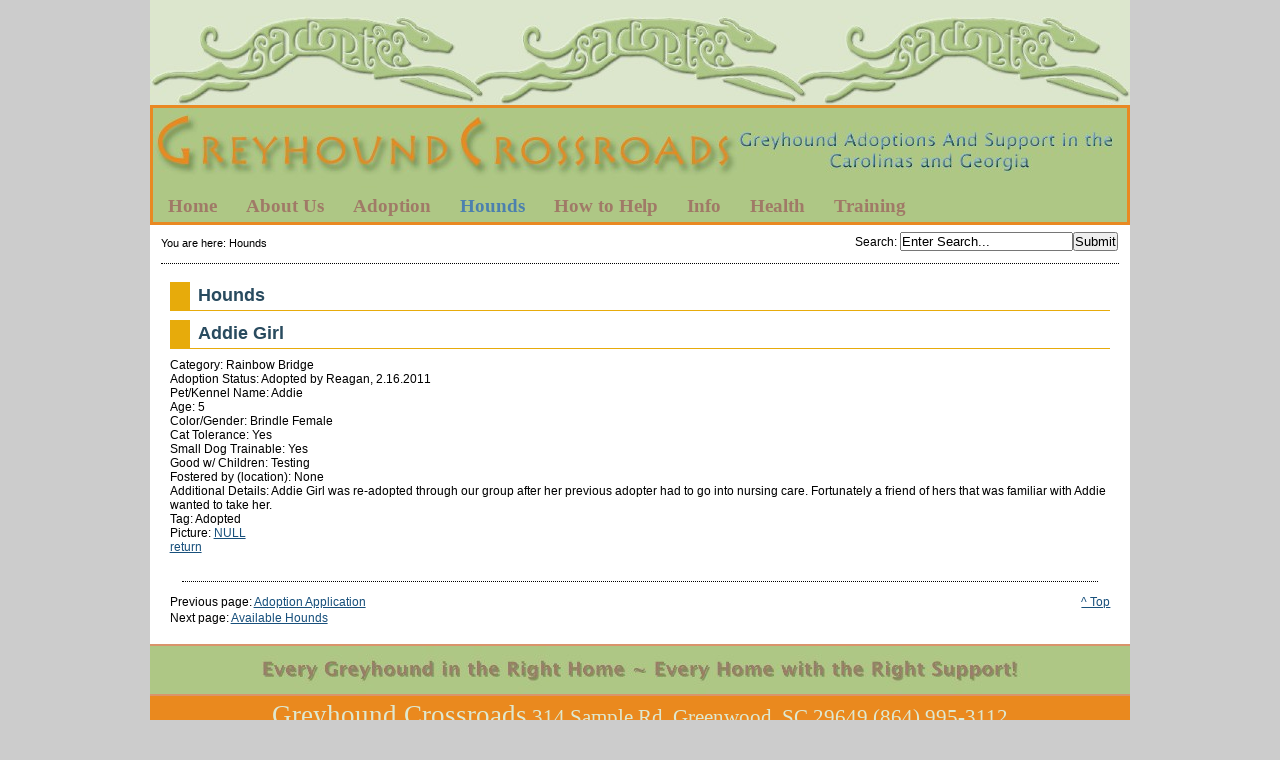

--- FILE ---
content_type: text/html; charset=utf-8
request_url: http://greyhoundcrossroads.com/index.php?mact=LISEgreyhound,cntnt01,detail,0&cntnt01item=addie-girl&cntnt01template_summary=Sitemap%20LISEgreyhound&cntnt01returnid=61
body_size: 3977
content:
<!DOCTYPE html PUBLIC "-//W3C//DTD XHTML 1.0 Transitional//EN"
"http://www.w3.org/TR/xhtml1/DTD/xhtml1-transitional.dtd">

<html xmlns="http://www.w3.org/1999/xhtml" xml:lang="en" lang="en">
<head>
<link rel="canonical" href="http://greyhoundcrossroads.com/index.php?page=hounds" />
<title>Greyhound Crossroads - Hounds</title>



<base href="http://greyhoundcrossroads.com/" />
<meta name="Generator" content="CMS Made Simple - Copyright (C) 2004-9 Ted Kulp. All rights reserved." />
<meta http-equiv="Content-Type" content="text/html; charset=utf-8" />
<link rel="shortcut icon" href="https://greyhoundcrossroads.com/uploads/images/Thumbmiles.png" type="image/x-icon" sizes="64x64"/>



<link rel="stylesheet" type="text/css" href="http://greyhoundcrossroads.com/tmp/cache/stylesheet_combined_1d747a09e4fa3a012792be29b4dca1c5.css" media="screen" />
<link rel="stylesheet" type="text/css" href="http://greyhoundcrossroads.com/tmp/cache/stylesheet_combined_5cb4fa36649e70dd3a31c71e61b1a41b.css" />
<link rel="stylesheet" type="text/css" href="http://greyhoundcrossroads.com/tmp/cache/stylesheet_combined_d0ba7394e5c31869bbe34b40eac12309.css" media="print" />


<!--[if lte IE 7]>
<style>
	ul#simplesliderContent {
		margin-left: -200px !important;
		/*border: 1px solid black;*/
	}
	/*li.simplesliderImage {
		border: 1px solid red;
	}
	li.simplesliderImage img {
		border: 1px solid blue;
	}*/
</style>
<![endif]-->


<link rel="start" title="Greyhound Crossroads 2015 Greyhound Adoption Group of the Year in GA, SC and NC" href="http://greyhoundcrossroads.com/" />
<link rel="prev" title="Adoption Application" href="http://greyhoundcrossroads.com/index.php?page=3-5-adoption-application" />
<link rel="next" title="Greyhound Crossroads Greyhounds Available for adoption" href="http://greyhoundcrossroads.com/index.php?page=available-hounds" />



<script type="text/JavaScript">
<!--
//pass min and max -measured against window width
function P7_MinMaxW(a,b){
	var nw="auto",w=document.documentElement.clientWidth;
	if(w>=b){nw=b+"px";}if(w<=a){nw=a+"px";}return nw;
}
//-->

</script>
<style type="text/css">

</style>
<!--[if lte IE 6]>
<style type="text/css">
/*#pagewrapper {width:expression(P7_MinMaxW(720,950));}*/
#container {height: 1%;}
</style>
<![endif]-->



<!--[if IE]>
<script type="text/javascript" src="/modules/MenuManager/CSSMenu.js"></script>
<![endif]-->

<script type="text/javascript" src="http://greyhoundcrossroads.com/uploads/js/jquery.js"></script>
<script type="text/javascript" src="http://greyhoundcrossroads.com/uploads/js/s3Slider.js"></script>
<script type="text/javascript">
  $(document).ready(function() {
    if($('#simpleslider').length) {
	   $('#simpleslider').s3Slider({
	      timeOut: 4000	   });
    }
  });
</script>

</head><body>
 <div  id="pagewrapper">


    
    <ul class="accessibility">
      <li><a href="http://greyhoundcrossroads.com/index.php?page=hounds#menu_vert" title="Skip to navigation" accesskey="n">Skip to navigation</a></li>
      <li><a href="http://greyhoundcrossroads.com/index.php?page=hounds#main" title="Skip to content" accesskey="s">Skip to content</a></li>
    </ul>
    


    <hr class="accessibility" />
    


   <div id="top"></div>
   <div id="headerwrapper">
   
   <div id="header">
           <h1><a href="http://greyhoundcrossroads.com/" title="Greyhound Crossroads 2015 Greyhound Adoption Group of the Year in GA, SC and NC" >Greyhound Crossroads</a></h1>
   <hr class="accessibility" />
   </div>
<script type="text/javascript" src="//platform-api.sharethis.com/js/sharethis.js#property=58b70d1caf5d090011f6ac25&product=sticky-share-buttons"></script>
   


      
      <div id="menu_vert">
         <h2 class="accessibility">Navigation</h2>
         


<div id="menuwrapper">
<ul id="primary-nav">

  <li>
  <a 

 href="http://greyhoundcrossroads.com/"><span>Home</span></a>
</li>

  <li class="menuparent"><a class="menuparent" 

 href="http://greyhoundcrossroads.com/index.php?page=about-us"><span>About Us</span></a>
<ul class="unli">

  <li>
  <a 

 href="http://greyhoundcrossroads.com/index.php?page=history"><span>History</span></a>
</li>

  <li>
  <a 

 href="http://greyhoundcrossroads.com/index.php?page=mission"><span>Mission</span></a>
</li>

  <li>
  <a 

 href="http://greyhoundcrossroads.com/index.php?page=gc-in-the-news"><span>GC in the News</span></a>
</li>

  <li>
  <a 

 href="http://greyhoundcrossroads.com/index.php?page=director-s-page"><span>Director&#39;s Page</span></a>
</li>

  <li>
  <a 

 href="http://greyhoundcrossroads.com/index.php?page=area-representatives"><span>Area Representatives</span></a>
</li>

  <li class="menuparent"><a class="menuparent" 

 href="http://greyhoundcrossroads.com/index.php?page=racing-question-explained"><span>Racing Info</span></a>
<ul class="unli">

  <li>
  <a 

 href="http://greyhoundcrossroads.com/index.php?page=progreyhound-proracing"><span>ProGreyhound-ProRacing</span></a>
</li>

  <li>
  <a 

 href="http://greyhoundcrossroads.com/index.php?page=the-late-great-racing-greyhound"><span>The Late, Great, Racing Greyhound</span></a>
</li></ul></li></ul>
</li>

  <li class="menuparent"><a class="menuparent" 

 href="http://greyhoundcrossroads.com/index.php?page=adoption"><span>Adoption</span></a>
<ul class="unli">

  <li>
  <a 

 href="http://greyhoundcrossroads.com/index.php?page=road-to-adoption"><span>Road to Adoption</span></a>
</li>

  <li>
  <a 

 href="http://greyhoundcrossroads.com/index.php?page=greyhound-information"><span>Greyhound Information</span></a>
</li>

  <li>
  <a 

 href="http://greyhoundcrossroads.com/index.php?page=choosing-a-greyhound"><span>Choosing a Greyhound</span></a>
</li>

  <li>
  <a 

 href="http://greyhoundcrossroads.com/index.php?page=the-first-week"><span>The First Week</span></a>
</li>

  <li>
  <a 

 href="http://greyhoundcrossroads.com/index.php?page=3-5-adoption-application"><span>Adoption Application</span></a>
</li></ul>
</li>

              <li class="menuactive parent"><a class="menuactive parent" 

 href="http://greyhoundcrossroads.com/index.php?page=hounds"><span>Hounds</span></a>
<ul class="unli">

  <li class="menuparent"><a class="menuparent" 

 href="http://greyhoundcrossroads.com/index.php?page=available-hounds"><span>Available Hounds</span></a>
<ul class="unli">

  <li>
  <a 

 href="http://greyhoundcrossroads.com/index.php?page=greenville"><span>Upstate, SC</span></a>
</li>

  <li>
  <a 

 href="http://greyhoundcrossroads.com/index.php?page=columbia"><span>Columbia SC</span></a>
</li>

  <li>
  <a 

 href="http://greyhoundcrossroads.com/index.php?page=Raleigh-NC-Area"><span>Raleigh NC Area</span></a>
</li></ul>
</li>

  <li>
  <a 

 href="http://greyhoundcrossroads.com/index.php?page=pending-hounds"><span>Pending Hounds</span></a>
</li>

  <li>
  <a 

 href="http://greyhoundcrossroads.com/index.php?page=adopted-hounds"><span>All Adopted Hounds</span></a>
</li>

  <li>
  <a 

 href="http://greyhoundcrossroads.com/index.php?page=2025_adoptions"><span>2025 Adoptions</span></a>
</li>

  <li>
  <a 

 href="http://greyhoundcrossroads.com/index.php?page=2024-adoptions"><span>2024 Adoptions</span></a>
</li>

  <li>
  <a 

 href="http://greyhoundcrossroads.com/index.php?page=2023_adoptions"><span>2023 Adoptions</span></a>
</li>

  <li>
  <a 

 href="http://greyhoundcrossroads.com/index.php?page=2022_adoptions"><span>2022 Adoptions</span></a>
</li>

  <li>
  <a 

 href="http://greyhoundcrossroads.com/index.php?page=2021_adoptions"><span>2021 Adoptions</span></a>
</li>

  <li>
  <a 

 href="http://greyhoundcrossroads.com/index.php?page=2020_adoptions"><span>2020 Adoptions</span></a>
</li>

  <li>
  <a 

 href="http://greyhoundcrossroads.com/index.php?page=2019_adoptions"><span>2019 Adoptions</span></a>
</li>

  <li>
  <a 

 href="http://greyhoundcrossroads.com/index.php?page=2018-adoptions"><span>2018 Adoptions</span></a>
</li>

  <li>
  <a 

 href="http://greyhoundcrossroads.com/index.php?page=2017-adoptions"><span>2017 Adoptions</span></a>
</li>

  <li>
  <a 

 href="http://greyhoundcrossroads.com/index.php?page=2016-adoptions"><span>2016 Adoptions</span></a>
</li>

  <li>
  <a 

 href="http://greyhoundcrossroads.com/index.php?page=2015-adoptions"><span>2015 Adoptions</span></a>
</li>

  <li>
  <a 

 href="http://greyhoundcrossroads.com/index.php?page=2014-adoptions"><span>2014 Adoptions</span></a>
</li>

  <li>
  <a 

 href="http://greyhoundcrossroads.com/index.php?page=2013-adoptions"><span>2013 Adoptions</span></a>
</li>

  <li>
  <a 

 href="http://greyhoundcrossroads.com/index.php?page=2012-adoptions"><span>2012 Adoptions</span></a>
</li>

  <li>
  <a 

 href="http://greyhoundcrossroads.com/index.php?page=2011-adoptions"><span>2011 Adoptions</span></a>
</li>

  <li>
  <a 

 href="http://greyhoundcrossroads.com/index.php?page=2010-adoptions"><span>2010 Adoptions</span></a>
</li>

  <li>
  <a 

 href="http://greyhoundcrossroads.com/index.php?page=2009-adoptions"><span>2009 Adoptions</span></a>
</li>

  <li>
  <a 

 href="http://greyhoundcrossroads.com/index.php?page=memorial-adoptions"><span>Memorial Adoptions</span></a>
</li>

  <li>
  <a 

 href="http://greyhoundcrossroads.com/index.php?page=rainbow-bridge"><span>Rainbow Bridge</span></a>
</li>

  <li>
  <a 

 href="http://greyhoundcrossroads.com/index.php?page=lost-greyhounds"><span>Lost Greyhounds</span></a>
</li></ul>
</li>

  <li class="menuparent"><a class="menuparent" 

 href="http://greyhoundcrossroads.com/index.php?page=how-to-help"><span>How to Help</span></a>
<ul class="unli">

  <li>
  <a 

 href="http://greyhoundcrossroads.com/index.php?page=foster-care"><span>Foster Care</span></a>
</li>

  <li>
  <a 

 href="http://greyhoundcrossroads.com/index.php?page=foster-care-application"><span>Foster Care Application</span></a>
</li>

  <li>
  <a 

 href="http://greyhoundcrossroads.com/index.php?page=donations"><span>Donations</span></a>
</li>

  <li>
  <a 

 href="http://greyhoundcrossroads.com/index.php?page=volunteer-opportunities"><span>Volunteer Opportunities</span></a>
</li>

  <li>
  <a 

 href="http://greyhoundcrossroads.com/index.php?page=grace-street-dog-park-partnership"><span>Grace Street Dog Park Partnership</span></a>
</li></ul>
</li>

  <li class="menuparent"><a class="menuparent" 

 href="http://greyhoundcrossroads.com/index.php?page=fun"><span>Info</span></a>
<ul class="unli">

  <li>
  <a 

 href="http://greyhoundcrossroads.com/index.php?page=i-found-a-greyhound"><span>I Found A Greyhound</span></a>
</li>

  <li>
  <a 

 href="http://greyhoundcrossroads.com/index.php?page=returning-a-greyhound"><span>Re-Homing a Greyhound</span></a>
</li>

  <li class="menuparent"><a class="menuparent" 

 href="http://greyhoundcrossroads.com/index.php?page=greyhound-activities"><span>Greyhound Activities</span></a>
<ul class="unli">

  <li>
  <a 

 href="http://greyhoundcrossroads.com/index.php?page=sheep-herding"><span>Sheep Herding</span></a>
</li>

  <li>
  <a 

 href="http://greyhoundcrossroads.com/index.php?page=lure-coursing"><span>Lure Coursing</span></a>
</li></ul>
</li>

  <li>
  <a 

 href="http://greyhoundcrossroads.com/index.php?page=speakers-and-greyhounds-for-events"><span>Speakers for Events</span></a>
</li>

  <li>
  <a 

 href="http://greyhoundcrossroads.com/index.php?page=take-greyt-photos"><span>Take Greyt Photos</span></a>
</li>

  <li>
  <a 

 href="http://greyhoundcrossroads.com/index.php?page=belly-bands"><span>Belly Bands</span></a>
</li>

  <li>
  <a 

 href="http://greyhoundcrossroads.com/index.php?page=greyhound-database"><span>G&#39;hound Database</span></a>
</li>

  <li>
  <a 

 href="http://greyhoundcrossroads.com/index.php?page=favorite-links"><span>Favorite Links</span></a>
</li>

  <li>
  <a 

 href="http://greyhoundcrossroads.com/index.php?page=reading-room"><span>Reading Room</span></a>
</li>

  <li>
  <a 

 href="http://greyhoundcrossroads.com/index.php?page=pictures-from-events"><span>Event Pics</span></a>
</li></ul>
</li>

  <li class="menuparent"><a class="menuparent" 

 href="http://greyhoundcrossroads.com/index.php?page=greyhound-health"><span>Health</span></a>
<ul class="unli">

  <li>
  <a 

 href="http://greyhoundcrossroads.com/index.php?page=resistant-hookworms"><span>Treating Resistant Hookworms</span></a>
</li>

  <li>
  <a 

 href="http://greyhoundcrossroads.com/index.php?page=wrapping-happy-tail"><span>Happy Tail</span></a>
</li>

  <li>
  <a 

 href="http://greyhoundcrossroads.com/index.php?page=weight"><span>Proper Weight</span></a>
</li>

  <li>
  <a 

 href="http://greyhoundcrossroads.com/index.php?page=information-pages"><span>Wellness Information Pages in PDF form</span></a>
</li></ul>
</li>

  <li class="menuparent"><a class="menuparent" 

 href="http://greyhoundcrossroads.com/index.php?page=greyhound-training"><span>Training</span></a>
<ul class="unli">

  <li>
  <a 

 href="http://greyhoundcrossroads.com/index.php?page=fireworks-and-thunderstorms"><span>Fireworks and Thunderstorms</span></a>
</li>

  <li>
  <a 

 href="http://greyhoundcrossroads.com/index.php?page=separation-anxiety"><span>Separation Anxiety</span></a>
</li>

  <li>
  <a 

 href="http://greyhoundcrossroads.com/index.php?page=kid-testing-greyhounds"><span>Kids &amp; Greyhounds</span></a>
</li>

  <li>
  <a 

 href="http://greyhoundcrossroads.com/index.php?page=cat-testing"><span>Cats &amp; Greyhounds</span></a>

</li></ul>
</li>
</ul>
<div class="clearb"></div>
</div>


      <hr class="accessibility" />
      </div>
      
   </div>

   
   <div id="search">
          <form id="meb92fmoduleform_1" method="get" action="http://greyhoundcrossroads.com/index.php?page=hounds" class="cms_form">
<div class="hidden">
<input type="hidden" name="mact" value="Search,meb92f,dosearch,0" />
<input type="hidden" name="meb92freturnid" value="61" />
</div>


    <label for="meb92fsearchinput">Search</label>:&nbsp;<input type="text" id="meb92fsearchinput" name="meb92fsearchinput" size="20" maxlength="50" value="Enter Search..." onfocus="if(this.value==this.defaultValue) this.value='';" onblur="if(this.value=='') this.value=this.defaultValue;"/><input name="submit" value="Submit" type="submit" />

</form>

   </div>
   


   
   <div class="breadcrumbs">
        
<div class="breadcrumb">You are here:&nbsp;<span class="breadcrumb current">Hounds</span></div>
   <hr class="accessibility" />
   </div>
   


   
   <div id="content">

      

      
      <div id="main">
                  <div style="float: right;"><!-- print tag removed in CMS Made Simple 2.0.  --></div>
                
         <h2>Hounds</h2>
                  <!-- item -->
<div class="item">
	<h2 class="item-title">Addie Girl</h2>

	
	<div class="item-properties">
		
		

		
			
			
	
			<!-- categories -->
			<div class="item-category">
				Category: Rainbow Bridge
			</div>
			<!-- categories //-->
			
		
		
		
		

		
								Adoption Status: Adopted by Reagan, 2.16.2011<br />
					
		
		

		
		
		
		

		
								Pet/Kennel Name: Addie<br />
					
		
		

		
								Age: 5<br />
					
		
		

		
								Color/Gender: Brindle Female<br />
					
		
		

		
								Cat Tolerance: Yes<br />
					
		
		

		
								Small Dog Trainable: Yes<br />
					
		
		

		
								Good w/ Children: Testing<br />
					
		
		

		
								Fostered by (location): None<br />
					
		
		

		
								Additional Details: Addie Girl was re-adopted through our group after her previous adopter had to go into nursing care. Fortunately a friend of hers that was familiar with Addie wanted to take her.<br />
					
		
		

		
								Tag: Adopted<br />
					
		
		

		
									Picture: <a href="http://greyhoundcrossroads.com/uploads/images/greyhounds/NULL">NULL</a><br />
				
		
		

		
		
		
	</div>

		
	<a href="http://greyhoundcrossroads.com/index.php?mact=LISEgreyhound,cntnt01,default,0&amp;cntnt01returnid=61" class="return-link">return</a>
	
	
</div>
<!-- item //--> <br />

         
	 <div class="hr"></div>
	 <div class="right49">
	 	<p><a href="http://greyhoundcrossroads.com/index.php?page=hounds#main">^ Top</a></p>
	 </div>
         <div class="left49">
            <p>Previous page:  <a href="http://greyhoundcrossroads.com/index.php?page=3-5-adoption-application" title="Adoption Application" >Adoption Application</a> <br />
            Next page: <a href="http://greyhoundcrossroads.com/index.php?page=available-hounds" title="Greyhound Crossroads Greyhounds Available for adoption" >Available Hounds</a></p>
         </div>
         
	 

      <hr class="accessibility" />
      </div>
	  


   </div>
   


   
   <br clear="all"/>
   <div id="prefooter"></div>
   <div id="footer">
      <p class="big"><span class="bigger">Greyhound Crossroads</span>  314 Sample Rd, Greenwood, SC 29649   (864) 995-3112</p>
<p class="big">Problems with the website? Contact the <a href="mailto:greyhoundcrossroads1@gmail.com">webmaster</a></p>
<p>Copyright 2004-2026 - Greyhound Crossroads.</p>
   </div>   
   


</div>
</body>
</html>
<!-- CodeMangler version 0.1.6 was here at Sun, 18 Jan 2026 23:12:43 -0500
  Mode=nochange
  Final indentation level=0
-->
